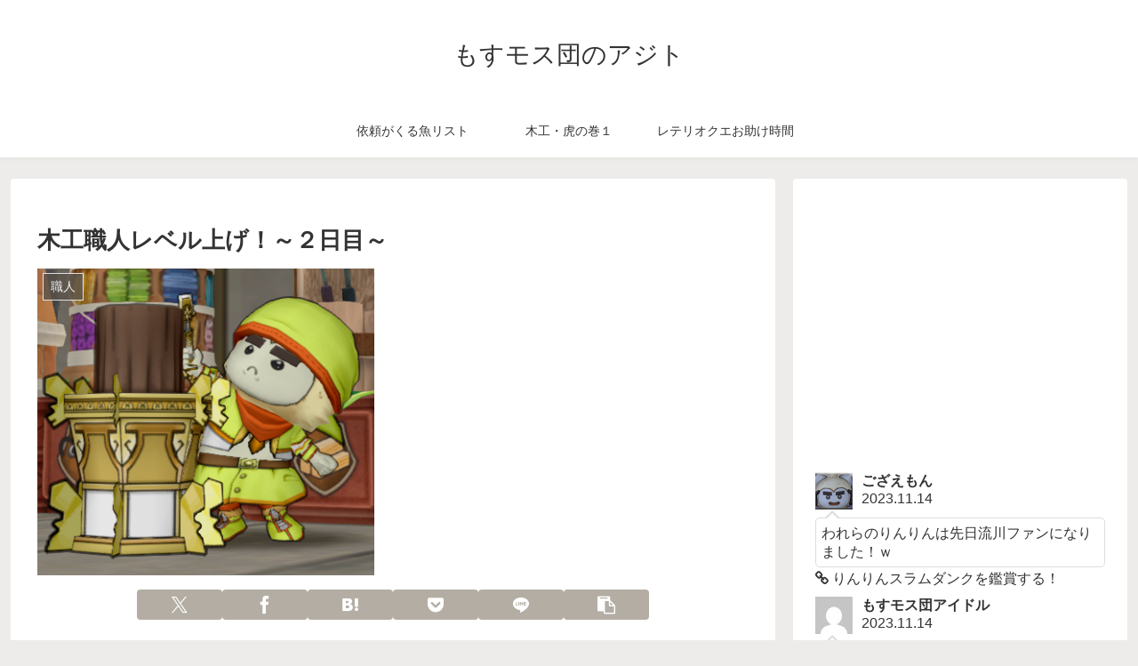

--- FILE ---
content_type: text/html; charset=utf-8
request_url: https://accounts.google.com/o/oauth2/postmessageRelay?parent=https%3A%2F%2Fmosmos-dan.com&jsh=m%3B%2F_%2Fscs%2Fabc-static%2F_%2Fjs%2Fk%3Dgapi.lb.en.OE6tiwO4KJo.O%2Fd%3D1%2Frs%3DAHpOoo_Itz6IAL6GO-n8kgAepm47TBsg1Q%2Fm%3D__features__
body_size: 161
content:
<!DOCTYPE html><html><head><title></title><meta http-equiv="content-type" content="text/html; charset=utf-8"><meta http-equiv="X-UA-Compatible" content="IE=edge"><meta name="viewport" content="width=device-width, initial-scale=1, minimum-scale=1, maximum-scale=1, user-scalable=0"><script src='https://ssl.gstatic.com/accounts/o/2580342461-postmessagerelay.js' nonce="OPkH6oHyWDjGduoU3fVCpQ"></script></head><body><script type="text/javascript" src="https://apis.google.com/js/rpc:shindig_random.js?onload=init" nonce="OPkH6oHyWDjGduoU3fVCpQ"></script></body></html>

--- FILE ---
content_type: text/html; charset=utf-8
request_url: https://www.google.com/recaptcha/api2/aframe
body_size: 266
content:
<!DOCTYPE HTML><html><head><meta http-equiv="content-type" content="text/html; charset=UTF-8"></head><body><script nonce="nMVHrWjEgOzodE2MlNb47g">/** Anti-fraud and anti-abuse applications only. See google.com/recaptcha */ try{var clients={'sodar':'https://pagead2.googlesyndication.com/pagead/sodar?'};window.addEventListener("message",function(a){try{if(a.source===window.parent){var b=JSON.parse(a.data);var c=clients[b['id']];if(c){var d=document.createElement('img');d.src=c+b['params']+'&rc='+(localStorage.getItem("rc::a")?sessionStorage.getItem("rc::b"):"");window.document.body.appendChild(d);sessionStorage.setItem("rc::e",parseInt(sessionStorage.getItem("rc::e")||0)+1);localStorage.setItem("rc::h",'1768814517185');}}}catch(b){}});window.parent.postMessage("_grecaptcha_ready", "*");}catch(b){}</script></body></html>